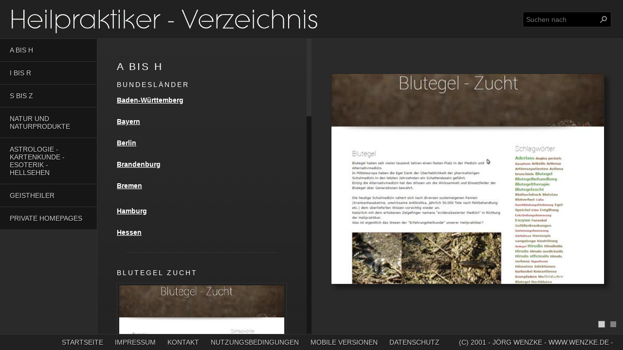

--- FILE ---
content_type: text/html
request_url: http://heilpraktikerverzeichnis.eu/a-bis-h/index.html
body_size: 9368
content:
<!DOCTYPE html PUBLIC "-//W3C//DTD XHTML 1.0 Transitional//EN" "http://www.w3.org/TR/xhtml1/DTD/xhtml1-transitional.dtd">

<html xmlns="http://www.w3.org/1999/xhtml" xml:lang="de" lang="de">
<head>
<title>Verzeichnis der Heilpraktiker Deutschlands</title>
<meta http-equiv="X-UA-Compatible" content="IE=edge" />
<meta http-equiv="content-language" content="de" />
<meta id="viewport" name="viewport" content="width=1600" />
<meta http-equiv="content-type" content="text/html; charset=ISO-8859-1" />
<meta http-equiv="expires" content="0" />
<meta name="author" content="J&ouml;rg Wenzke" />
<meta name="description" content="Heilpraktiker in Baden-W&uuml;rttemberg, Bayern, Berlin, Brandenburg, Bremen, Hamburg und Hessen" />
<meta name="keywords" lang="de" content="Bremen, Brandenburg, Berlin, Bayern, Baden-W&uuml;rttemberg, Hamburg, Hessen" />
<meta name="generator" content="SIQUANDO Shop 10 (#1420-1852)" />
<link rel="stylesheet" type="text/css" href="../assets/sf.css" />
<link rel="stylesheet" type="text/css" href="../assets/sd.css" />
<link rel="stylesheet" type="text/css" href="../assets/sc.css" />
<link rel="stylesheet" type="text/css" href="../assets/scal.css" />

<link rel="canonical" href="http://www.heilpraktikerverzeichnis.eu/a-bis-h/index.html" />
<script type="text/javascript" src="../assets/jq.js"></script>
<script type="text/javascript" src="../assets/jqtscr.js"></script>
<script type="text/javascript" src="../assets/bhvn.js"></script>
</head>

<body>

<script type="text/javascript">
	/* <![CDATA[ */

	var bellhavenLayout=new BellhavenLayout();

	
	$(document).ready(function() {
				bellhavenLayout.createLayout();
		
				bellhavenLayout.scaleFit = true;
						bellhavenLayout.autoNext = 8000;
			})
	
	/* ]]> */
</script>


<div id="logobox">

	<form id="searchform" action="../fts.php" method="get">
		<input id="searchcriteria" type="text" name="criteria" autocomplete="off" placeholder="Suchen nach"  maxlength="30" />
		<input id="searchsubmit" type="submit" value="" />
	</form>

	</div> 
		
<ul id="navigationbox">
  <li><a href="./index.html">A bis H</a>
      <ul>
          <li><a href="./baden-wuerttemberg/index.php">Baden-W&uuml;rttemberg</a>
      	  </li>
	      <li><a href="./bayern/index.php">Bayern</a>
      	  </li>
	      <li><a href="./berlin/index.html">Berlin</a>
      	  </li>
	      <li><a href="./brandenburg/index.php">Brandenburg</a>
      	    <ul>
                  <li><a href="./brandenburg/havelland/index.php">Havelland</a></li>
				</ul>
      	  </li>
	      <li><a href="./bremen/index.php">Bremen</a>
      	  </li>
	      <li><a href="./hamburg/index.php">Hamburg</a>
      	  </li>
	      <li><a href="./hessen/index.php">Hessen</a>
      	  </li>
		</ul>
    </li>
  <li><a href="../i-bis-r/index.html">I bis R</a>
      <ul>
          <li><a href="../i-bis-r/mecklenburg-vorpommern/index.html">Mecklenburg-Vorpommern</a>
      	  </li>
	      <li><a href="../i-bis-r/niedersachsen/index.php">Niedersachsen</a>
      	  </li>
	      <li><a href="../i-bis-r/nordrhein-westfalen/index.php">Nordrhein-Westfalen</a>
      	  </li>
	      <li><a href="../i-bis-r/rheinland-pfalz/index.php">Rheinland-Pfalz</a>
      	  </li>
		</ul>
    </li>
  <li><a href="../s-bis-z/index.html">S bis Z</a>
      <ul>
          <li><a href="../s-bis-z/saarland/index.php">Saarland</a>
      	  </li>
	      <li><a href="../s-bis-z/sachsen/index.php">Sachsen</a>
      	  </li>
	      <li><a href="../s-bis-z/sachsen-anhalt/index.php">Sachsen-Anhalt</a>
      	  </li>
	      <li><a href="../s-bis-z/schleswig-holstein/index.html">Schleswig-Holstein</a>
      	  </li>
	      <li><a href="../s-bis-z/thueringen/index.php">Th&uuml;ringen</a>
      	  </li>
		</ul>
    </li>
  <li><a href="../natur-und-naturprodukte/index.php">Natur und Naturprodukte</a>
    </li>
  <li><a href="../astrologie-kartenkunde-esoterik-hellsehen/index.php">Astrologie - Kartenkunde - Esoterik - Hellsehen</a>
      <ul>
          <li><a href="../astrologie-kartenkunde-esoterik-hellsehen/horoskope-zur-persoenlichkeit/persoenlichkeit.html">Horoskope zur Pers&ouml;nlichkeit</a>
      	  </li>
	      <li><a href="../astrologie-kartenkunde-esoterik-hellsehen/horoskope-liebe-partnerschaft-kinder/kinder.html">Horoskope zur Liebe - Partnerschaft - Kinder</a>
      	  </li>
	      <li><a href="../astrologie-kartenkunde-esoterik-hellsehen/horoskope-zu-beruf-geld-und-erfolg/beruf-erfolg.html">Horoskope zu Beruf, Geld und Erfolg</a>
      	  </li>
	      <li><a href="../astrologie-kartenkunde-esoterik-hellsehen/horoskope-zu-wellness-und-gesundheit/wellness.html">Horoskope zu Wellness und Gesundheit</a>
      	  </li>
	      <li><a href="../astrologie-kartenkunde-esoterik-hellsehen/ausgesuchte-horoskope/moon-wassermann.html">Ausgesuchte Horoskope</a>
      	  </li>
		</ul>
    </li>
  <li><a href="../geistheiler/index.html">Geistheiler</a>
    </li>
  <li><a href="../private-homepages/index.php">Private Homepages</a>
    </li>
</ul>
<div id="contentbox">
	<div class="scrollbar"><div class="track"><div class="thumb"></div></div></div>
	<div class="viewport">
		<div class="overview" id="content">
			<h1>A bis H</h1>
<h2><a name="871168a62a0d3b750"></a>Bundesl&auml;nder</h2>
<div class="paragraph">

<p style="" ><a title="Heilpraktiker in Baden-W&uuml;rttemberg" href="./baden-wuerttemberg/index.php">Baden-W&uuml;rttemberg</a><br/><br/><a title="Heilpraktiker in Bayern" href="./bayern/index.php">Bayern</a> <br/><br/><a title="Heilpraktiker in Berlin und Umgebung" href="./berlin/index.html">Berlin</a> <br/><br/><a title="Heilpraktiker in Brandenburg" href="./brandenburg/index.php">Brandenburg</a><br/><br/><a title="Heilpraktiker in Bremen" href="./bremen/index.php">Bremen</a></p>
</div><div class="paragraph">

<p style="" ><a title="Heilpraktiker in Hamburg" href="./hamburg/index.php">Hamburg</a><br/><br/><a title="Heilpraktiker" href="./hessen/index.php">Hessen</a></p>
</div><div class="paragraph">

<p style="" ></p>
</div><div class="line"></div><h2><a name="871168a62a126fc20"></a>Blutegel Zucht</h2>
					<script type="text/javascript">
		/* <![CDATA[ */
		bellhavenLayout.addPicture('../images/blutegel-zucht-de500x400.jpg', '../images/blutegel-zucht-de500x400_thumb.jpg', 505, 390, '871168a62a126fc20');
		/* ]]> */
	</script>
<div class="paragraph">

	
<a href="http://www.blutegel-zucht.de/" target="_blank"><img src="../images/blutegel-zucht-de500x400_350.jpg" width="339" height="262" class="picture" alt="" border="0"/></a>
	
	
</div>

<div class="paragraph">

<p style="" ><b>Blutegel<br/><br/></b>Blutegel haben seit vielen tausend Jahren einen festen Platz in der Medizin und Alternativmedizin.<br/>In Mitteleuropa haben die Egel Dank der &Uuml;berheblichkeit der pharmah&ouml;rigen Schulmedizin in den letzten Jahrzehnten ein Schattendasein gef&uuml;hrt.<br/>Einzig die Alternativmedizin hat das Wissen um die Wirksamkeit und Einsatzfelder der Blutegel &uuml;ber Generationen bewahrt.<br/><br/>Die heutige Schulmedizin n&auml;hert sich nach diversen systemeigenen Pannen (Krankenhauskeime, unwirksame Antibiotika, j&auml;hrlich 50.000 Tote nach Fehlbehandlung etc.) dem &uuml;berlieferten Wissen vorsichtig wieder an. <br/>Nat&uuml;rlich mit dem erhobenen Zeigefinger namens &quot;evidenzbasierter Medizin&quot; in Richtung der Heilpraktiker. <br/>Was ist eigentlich das Wesen der &quot;Erfahrungsheilkunde&quot; unserer Heilpraktiker?</p>
</div><div class="paragraph">

<p style="" ></p>
</div><div class="line"></div><h2><a name="871168a62a1335945"></a>Rheuma - Rheumahehandlung</h2>
					<script type="text/javascript">
		/* <![CDATA[ */
		bellhavenLayout.addPicture('../images/rheumabehandlung500x300.jpg', '../images/rheumabehandlung500x300_thumb.jpg', 501, 320, '871168a62a1335945');
		/* ]]> */
	</script>
<div class="paragraph">

	
<a href="http://www.rheumabehandlung.de/" target="_blank"><img src="../images/rheumabehandlung500x300_350.jpg" width="350" height="223" class="picture" alt="" border="0"/></a>
	
	
</div>

<div class="paragraph">

<p style="" >Rheuma, Rheumatherapie<br/><br/>Schmerzen, Schmerzbehandlung<br/><br/>Rheumabehandlung<br/><br/>Akupunktur, Orgonakupunktur, Elektroakupunktur<br/><br/>TCM, Traditionelle Chinesische Medizin<br/><br/>Stoffwechsel, Stoffwechselst&ouml;rung<br/><br/>Harnstoff, Harnstoffwechsel<br/><br/>Schlacken, Stoffwechselablagerungen<br/><br/>Orgonenergie, Orgonstrahler<br/><br/>Akupunktur, Ohrakupunktur, Augenakupunktur<br/><br/>Neuraltherapie<br/><br/>Partnerschaftsprobleme<br/><br/>Energiemedizin<br/><br/>Quantenheilung</p>
</div><div id="more">

<a target="_blank" href="../printable/a-bis-h/index.html">Druckbare Version</a><br />
</div>
		</div>
	</div>
</div>
	
<div id="picturebox">
	<div id="waitbox"></div>
</div>
	
<div id="footer">
	<a href="../index.php">Startseite</a>	
		<a href="../impressum.html">Impressum</a>
		<a href="../kontakt.php">Kontakt</a>
		<a href="../nutzungsbedingungen.php">Nutzungsbedingungen</a>
		<a href="../mobile-versionen.html">Mobile Versionen</a>
		<a href="../datenschutz.html">Datenschutz</a>
		
		
			&nbsp;&nbsp;&nbsp;		
		(c) 2001 - J&ouml;rg Wenzke - www.wenzke.de -	</div>

</body>
</html>


--- FILE ---
content_type: text/css
request_url: http://heilpraktikerverzeichnis.eu/assets/sf.css
body_size: 131
content:
HTML, BODY, TD, INPUT, SELECT, TEXTAREA {
	font-family : Trebuchet MS, Geneva, Arial, Helvetica, sans-serif;
	font-size: 14px;
}

--- FILE ---
content_type: text/css
request_url: http://heilpraktikerverzeichnis.eu/assets/sd.css
body_size: 5050
content:
body {
	padding: 0;
	margin: 0;
	overflow: hidden;
	background: #212121 url(./../images/pbackground.gif);
	color: #d0d0d0;
}

html {
	overflow: hidden;
}

#logobox {
	position: fixed;
	top: 0;
	left: 0;
	width: 600px;
	height: 79px;
	display: block;
	background: #212121 url(./../images/ptitle.gif) no-repeat;
	border-bottom: 1px solid #333333;
}

#navigationbox {
	width: 199px;
	height: 100px;
	position: fixed;
	top: 80px;
	left: 0;
	border-right: 1px solid #333333;
	margin: 0;
	padding: 0;
	z-index: 50;
	list-style: none;
	margin: 0;
	padding: 0;
}

#navigationbox li {
	position: relative;
	display: block;
}


#navigationbox li ul {
	display: block;
	margin: 0;
	padding: 0;
	list-style: none;
	position: absolute;
	top: -1px;
	left:199px;
	border-right: 1px solid #333333;
	border-left: 1px solid #333333;
	border-top: 1px solid #333333;
	z-index: 100;
	display: none;
	box-shadow: 8px 8px 8px rgba(0,0,0,0.2);
	-webkit-box-shadow: 8px 8px 8px rgba(0,0,0,0.2);
	-moz-box-shadow: 8px 8px 8px rgba(0,0,0,0.2);
}

#navigationbox a {
	display: block;
	width: 159px;
	color: #d0d0d0;
	text-decoration: none;
	padding: 15px 20px;
	border-bottom: 1px solid #333333;
	text-transform: uppercase;
	text-shadow: 1px 1px 1px #000000;
	background-color: #212121;
	background-image: url(./../images/ppattern.gif);
}

#navigationbox li.sel>a {
	background-color: #333333;
}

#navigationbox li.sel a:hover {
	background-color: #333333;
}

#footer {
	width: 199px;
	height: 22px;
	line-height: 22px;
	padding: 5px 20px;
	position: fixed;
	top: 0;
	left: 0;
	background-color: #212121;
	text-transform: uppercase;
	text-shadow: 1px 1px 1px #000000;
	border-top: 1px solid #333333;
	text-align: right; 
}

#footer a {
	color: #d0d0d0;
	text-decoration: none;
	padding-right: 20px;
}

#footer a:hover {
	color: #FCFCFC;
}



#contentbox {
	width: 440px;
	height: 100px;
	position: absolute;
	top: 80px;
	left: 200px;
	background: #212121 url(./pfade.png) repeat-x;
}

#contentbox .viewport { width: 420px; height: 200px; overflow: hidden; position: relative; }
#contentbox .overview { list-style: none; position: absolute; left: 0; top: 0; }
#contentbox .thumb { background-color: #333333; }
#contentbox .thumb:hover { background-color: #808080;}
#contentbox .sel { background-color: #808080;}
#contentbox .scrollbar { position: relative; float: right; width: 10px;}
#contentbox .track { background-color: #212121; height: 100%; width:10px; position: relative; padding: 0; background-image: url(./../images/ppattern.gif);}
#contentbox .thumb { height: 20px; width: 10px; overflow: hidden; position: absolute; top: 0; }
#contentbox .disable{ display: none; }

#content {
	width: 350px;
	padding: 40px;
}


#picturebox {
	width: 50%;
	height: 100px;
	position: fixed;
	top: 80px;
	left: 640px;
	overflow: hidden;
	z-index: 10;
}

#picturebox .bigpic {
	display: none;
}

#picturebox img.bordered {
 	border: 1px solid #212121;
	box-shadow: 8px 8px 8px rgba(0,0,0,0.4);
	-webkit-box-shadow: 8px 8px 8px rgba(0,0,0,0.4);
	-moz-box-shadow: 8px 8px 8px rgba(0,0,0,0.4);
}

#picturebox .selector {
	width: 24px;
	height: 24px;
	top: 10px;
	left: 10px;
	z-Index: 20;
	background-image: url(./../images/pselector.gif);
	background-repeat: no-repeat;
	position: absolute;
	cursor: pointer;
}

#picturebox .selected {
	background-position: 0 -24px;
}


#picture {
	position: absolute;
}

#waitbox {
	background: url(./pwait.png);
	width: 128px;
	height: 128px;
	position: absolute;
	z-index: 50;
	display: none;
}

.bubble {
	background: url(./pbubble.png);
	width: 130px;
	height: 140px;
	position: absolute;
	left: -103px;
	top: -136px;
	display: none;
}

.bubble img {
	display: block;
	position: absolute;
	top: 15px;
	left: 15px;
	width: 100px;
	height: 100px;
}

#searchform {
	width: 180px;
	height: 30px;
	position: absolute;
	right: 24px;
	top: 24px;
	background-color: #000000;
	border: 1px solid #333333;
	border-radius: 4px;
}

#searchcriteria {
	border: none;
	background-color: #000000;
	color: #d0d0d0;
	padding: 0;
	line-height: 18px;
	height: 18px;
	width: 140px;
	left: 6px;
	top: 6px;
	position: absolute;
	outline: none; 
}

#searchsubmit {
	width: 16px;
	height: 16px;
	border: none;
	background: url(./psearch.png);
	right: 7px;
	top: 7px;
	position: absolute;
	outline: none;
	cursor: pointer;
}

#searchajax {
	position: absolute;
	width: 180px;
	height: 156px;
	top: 66px;
	right: 24px;
	overflow: hidden;
	display: none;
	background-color: #000000;
	border: 1px solid #333333;	
	z-index: 20;
	border-radius: 4px;
}

#searchajax a {
	display: block;
	padding: 4px 10px;
	width: 160px;
	height: 18px;
	line-height: 18px;
	text-decoration: none;
	color: #d0d0d0;
}

#searchajax a:hover {
	background-color: #212121;	
}

#searchajax a.activelink {
	background-color: #212121;	
}

--- FILE ---
content_type: text/css
request_url: http://heilpraktikerverzeichnis.eu/assets/sc.css
body_size: 5411
content:
/* Content-Elemente */

#content .line {
	height: 1px;
	background-color: #333333;
	border: 0;
	padding: 0;
	margin: 10px 20px 30px 20px;
	overflow: hidden;
}

a.iconlink {
	padding-left: 17px;
	display: inline-block;
	white-space: nowrap;
	background-repeat : no-repeat;
	background-position : 0 4px;
}

a.iconlink2 {background-image: url(../images/piconfile.gif)}
a.iconlink3 {background-image: url(../images/piconexe.gif)}
a.iconlink4 {background-image: url(../images/piconmovie.gif)}
a.iconlink5 {background-image: url(../images/piconsound.gif)}
a.iconlink6 {background-image: url(../images/piconpdf.gif)}
a.iconlink7 {background-image: url(../images/picontext.gif)}
a.iconlink8 {background-image: url(../images/piconzip.gif)}

#content h1 {
	font-weight: normal;
	font-size : 150%;
	margin: 0 0 8px 0;
	padding: 0;
	color: #ffffff;
	text-transform: uppercase;
	line-height: 160%;
	letter-spacing: 3px;
}

#content h2 {
	font-size: 100%;
	font-weight : normal;
	text-transform: uppercase;
	letter-spacing: 3px;
	margin: 10px 0 6px 0;
	padding: 0;
	color: #ffffff;
	line-height: 160%;
}

#content h3 {
	font-size: 100%;
	font-weight: normal;
	margin: 4px 0 6px 0;
	padding: 0;
	color: #ffffff;
	text-transform: uppercase;
	line-height: 160%;
}

#content p {
	margin: 0 0 10px 0;
	padding: 0;
	line-height: 160%;
}

#content div.paragraph {
	padding: 0;
	margin: 10px 0 30px 0;
}


#content a {
	font-weight : bold;
	color: #ffffff;
}

#content a:hover {
	color: #d0d0d0;
}

#content .clearer {
	clear: both;
}

#more {
	margin: 20px 0;
	padding: 0;
	text-align: right;
}

/* Text */

#content p.emphasize {
	padding: 18px 20px;
	border: 1px solid #333333;
	background-color: #000000;
	border-radius: 4px;
	font-size: 18px;
	line-height: 26px;
	font-family : Times New Roman, Serif;
	font-style: italic;
}

/* Liste */

#content ul {
	list-style: none;
	padding: 0px;
	margin: 0 0 20px 0;
}

#content li {
	margin: 0 0 10px 4px;
	padding: 0 0 0 18px;
	background: url(../images/pbull.gif) no-repeat top left;
	line-height: 160%;
}

/* Picture */

#content img.picture {
	border: 1px solid #333333;
	background-color: #212121;
	display: block;
	margin: 10px 0 10px 0;
	padding: 4px;
}

#content img.teaserpicture {
	border: 1px solid #333333;
	background-color: #212121;
	margin: 10px 10px 0 0;
	padding: 4px;
	display: block;
	float: left;
}


#content a:hover img.picture, #content a:hover img.teaserpicture {
	border: 1px solid #d0d0d0;
}

/* Tabelle */

#content table.cells {
	border: 1px solid #d0d0d0;
	border-collapse: collapse;
	border-spacing: 0px;
}

#content td.cell {
	border: 1px solid #d0d0d0;
	padding: 4px;
	border-collapse:collapse;
	line-height: 160%;
}

#content td.headercell {
	padding: 4px;
	font-weight: bold;
	background-color: #333333;
	border: 1px solid #d0d0d0;
}

/* Teaser */

div.teaserelement {
	float: left;
	padding: 0px 0px 0px 20px;
	margin: 0px;
}

div.teaser {
	margin: 0px;
	padding: 2px 0px 2px 0px;
}

div.teaserpicture {
	float: right;
	padding: 0px;
	margin: 0 0px 10px 10px;
	border: none;
}

p.teasertext {
	margin: 0px;
	padding: 4px 0px 4px 0px;
}

.teasernav {
	clear: both;
	padding: 0;
	margin: 10px 0 20px 0;
	text-align: center;
}

.teasernav a {
	font-weight: normal !important;
}

.buttoncaption {
	line-height: 200%;
}


/* Plugin-Styles */

P.s2d  {
	font-size: 180%;
	color: #333333;
	font-weight : bold;
	margin: 0px;
	padding: 2px 0px 2px 0px;
	line-height: 200%;
}

P.s2dsmall  {
	font-size: 80%;
}


/** Für Formulare und Shopseiten **/

/* Rahmen und Farbe Formularelemente */
table.formtab select.tx,
table.formtab input.tx,
table.formtab textarea.tx {
	border: 1px solid #333333;
	background-color: #000000;
	color: #d0d0d0;
}

/* Weitere Styledefinitionen für Formularelemente */
/* Rahmen und Farbe Formularelemente Highlight */
table.formtab select.txh,
table.formtab input.txh,
table.formtab textarea.txh,
table.formtab td.txh,
table.formtab table.txh {
	border: 1px solid #A70C0C;
	background-color: #F5E5E5;
}

/* Tabellenbreite */
table.pluginwidth {
	width: 350px;
	margin: auto;
}

table.completewidth, td.completewidth {
	width: 100%;
}

/* Breite der Formularfelder */
table.formtab input.tx,
table.formtab input.txh,
table.formtab textarea.tx,
table.formtab textarea.txh {
	width: 175px;
}

/* Hoehe der Formularfelder */
table.formtab textarea.tx,
table.formtab textarea.txh {
	height: 70px;
}

/* Farbeliche Anzeige von Fehlermeldungen, immer identisch */
table.formtab td.h, p.h {
	color: #A70C0C;
	font-weight: bold;
	text-align: center;
}

/* Focus und Mausover von Formularelementen, immer identisch */
/*
table.formtab textarea:focus,
table.formtab textarea:hover,
table.formtab select:focus,
table.formtab select:hover,
table.formtab input:focus,
table.formtab input:hover {
	background-color: #FFFFFF;
} */

/* Innenabstand von Formularelementen und Tabellenzellen, immer identisch */
table.formtab input,
table.formtab textarea,
table.formtab td {
	padding-left: 3px;
	padding-right: 3px;
	margin: 0px;
}
table.formtab input.tx,
table.formtab input.txh,
table.formtab textarea.tx,
table.formtab textarea.txh {
	width: 245px;
}

--- FILE ---
content_type: text/javascript
request_url: http://heilpraktikerverzeichnis.eu/assets/bhvn.js
body_size: 8307
content:
function BellhavenLayout(){
	this.pictureWidth = 0;
	this.pictureHeight = 0;
	this.pictureElement = null;
	this.pictureImage = null;
	this.totalHeight = 0;
	this.totalWidth = 0;
	this.pictures = new Array();
	this.currentPictureIndex = -1;
	this.nextTimeout = null;
	this.autoNext = 8000;
	this.scaleFit = true;
	this.scaleBorder = 40;
	this.suspendTimeout = false;
	
	/**
	 * Set a new size for the layout, position the elements
	 */
	this.resizeView = function(){
		bellhavenLayout.totalHeight = $(window).height() - 33 - 80;
		bellhavenLayout.totalWidth = $(window).width() - 640;
		
		$('#navigationbox').css('height', bellhavenLayout.totalHeight + 'px');
		$('#contentbox').css('height', bellhavenLayout.totalHeight + 'px');
		$('#contentbox .viewport').css('height', bellhavenLayout.totalHeight + 'px');
		$('#logobox').css('width', $(window).width() + 'px');
		$('#picturebox').css({
			'height': bellhavenLayout.totalHeight + 'px',
			'width': bellhavenLayout.totalWidth + 'px'
		});
		$('#footer').css({
			'top': $(window).height() - 33 + 'px',
			'width': ($(window).width() - 40) + 'px'
		});
		
		if (bellhavenLayout.pictureElement.src) 
			bellhavenLayout.resizePicture();
		
		for (var i = 0; i < bellhavenLayout.pictures.length; i++) {
			bellhavenLayout.pictures[i].selector.style.top = bellhavenLayout.totalHeight - 32 + 'px';
			bellhavenLayout.pictures[i].selector.style.left = (bellhavenLayout.totalWidth - 24 * bellhavenLayout.pictures.length + 24 * i - 8) + 'px';
		}
		
		$('#contentbox').tinyscrollbar();
	};
	
	/**
	 * Load a picture of a certain index
	 * @param {int} Index of picture to load
	 */
	this.loadPicture = function(index){
		if (bellhavenLayout.currentPictureIndex == index) {
			$('#waitbox').hide();
			return;
		}
		
		bellhavenLayout.currentPictureIndex = index;
		
		bellhavenLayout.pictureWidth = bellhavenLayout.pictures[index].width;
		bellhavenLayout.pictureHeight = bellhavenLayout.pictures[index].height;
		
		bellhavenLayout.pictureImage = new Image();
		
		$(bellhavenLayout.pictureImage).load(bellhavenLayout.handleLoadPicture);
		
		bellhavenLayout.pictureImage.src = bellhavenLayout.pictures[index].src;
		
		for (var i = 0; i < bellhavenLayout.pictures.length; i++) {
			if (i == index) {
				$(bellhavenLayout.pictures[i].selector).addClass('selected');
			}
			else {
				$(bellhavenLayout.pictures[i].selector).removeClass('selected');
			}
		}
	}
	
	/**
	 * Handle Display of next picture
	 */
	this.handleNext = function(){
		var nextIndex=bellhavenLayout.currentPictureIndex+1;
		if (nextIndex > bellhavenLayout.pictures.length - 1) 
			nextIndex = 0;
		
		bellhavenLayout.loadPicture(nextIndex);
	}
	
	/**
	 * Handle the Load Picture Event
	 */
	this.handleLoadPicture = function(){
	
		if (bellhavenLayout.nextTimeout) 
			window.clearTimeout(bellhavenLayout.nextTimeout);
		
		$('#waitbox').hide();
		$(bellhavenLayout.pictureElement).hide();
		bellhavenLayout.pictureElement.src = bellhavenLayout.pictureImage.src;
		
		if (bellhavenLayout.scaleFit) 
			bellhavenLayout.pictureElement.className = 'bigpic bordered';
				
		bellhavenLayout.resizePicture();
		
		$(bellhavenLayout.pictureElement).fadeIn(500);
		
		if (!bellhavenLayout.suspendLayout) {
			if (bellhavenLayout.autoNext!=0) {
				bellhavenLayout.nextTimeout = window.setTimeout(bellhavenLayout.handleNext, bellhavenLayout.autoNext);
			}
		}
	};
	
	/**
	 * Starts the auto advance timer
	 */
	this.startTimeout = function(){
		if (bellhavenLayout.autoNext!=0) {
			bellhavenLayout.stopTimeout();
			bellhavenLayout.suspendLayout=false;
		
			bellhavenLayout.nextTimeout = window.setTimeout(bellhavenLayout.handleNext, bellhavenLayout.autoNext);
		}
	}
	
	/**
	 * Stops the auto advance timer, if defined
	 */
	this.stopTimeout = function() {
		if (bellhavenLayout.autoNext!=0) {
			bellhavenLayout.suspendLayout=true;
			if (bellhavenLayout.nextTimeout) {
				window.clearTimeout(bellhavenLayout.nextTimeout);
				bellhavenLayout.nextTimeout=null;
			}
		}
	}
	
	/**
	 * Resize the Picture Element
	 */
	this.resizePicture = function(){
		var pictureWidth = bellhavenLayout.pictureWidth;
		var pictureHeight = bellhavenLayout.pictureHeight;
		var pictureRatio = pictureWidth / pictureHeight;
		var pictureTop = 0;
		var pictureLeft = 0;
		
		if (this.scaleFit) {
			pictureWidth = bellhavenLayout.totalWidth - bellhavenLayout.scaleBorder * 2;
			pictureHeight = pictureWidth / pictureRatio;
			
			if (pictureHeight > (bellhavenLayout.totalHeight - bellhavenLayout.scaleBorder * 2) - 16) {
				pictureHeight = (bellhavenLayout.totalHeight - bellhavenLayout.scaleBorder * 2) - 16;
				pictureWidth = pictureHeight * pictureRatio;
			}
			
			pictureLeft = Math.floor((bellhavenLayout.totalWidth - pictureWidth) / 2);
			pictureTop = Math.floor((bellhavenLayout.totalHeight - pictureHeight) / 2) - 16;
			
		}
		else {
			pictureWidth = bellhavenLayout.totalWidth;
			pictureHeight = pictureWidth / pictureRatio;
			
			if (pictureHeight < bellhavenLayout.totalHeight) {
				pictureHeight = bellhavenLayout.totalHeight;
				pictureWidth = pictureHeight * pictureRatio;
			}
			
			pictureLeft = Math.floor((bellhavenLayout.totalWidth - pictureWidth) / 2);
			pictureTop = Math.floor((bellhavenLayout.totalHeight - pictureHeight) / 3);
		}
		
		$(bellhavenLayout.pictureElement).css({
			'left': pictureLeft + 'px',
			'top': pictureTop + 'px',
			'width': pictureWidth + 'px',
			'height': pictureHeight + 'px'
		})
		
		$("#waitbox").css({
			'left': pictureLeft + pictureWidth / 2 - 64 + 'px',
			'top': pictureTop + pictureHeight / 2 - 64 + 'px'
		})
	};
	
	/**
	 * Adds a picture
	 * @param {Object} src Source of the picture
	 * @param {Object} thumbsrc Source of the picture thumbnail
	 * @param {Object} width Width of the picture
	 * @param {Object} height Height of the picture
	 */
	this.addPicture = function(src, thumbsrc, width, height, uid){
		bellhavenLayout.pictures.push({
			'src': src,
			'thumbsrc': thumbsrc,
			'width': width,
			'height': height,
			'uid': uid
		});
	}
	
	/**
	 * Loads a picture by its uid
	 * @param {Object} uid uid of picture to load
	 */
	this.loadPictureUid = function(uid) {
		for(i=0;i<bellhavenLayout.pictures.length;i++) {
			if (bellhavenLayout.pictures[i].uid==uid) {
				$('#waitbox').show();
				bellhavenLayout.loadPicture(i);
			}
		}
	}
	
	/**
	 * Creates the initial layout
	 */
	this.createLayout = function(){	
		bellhavenLayout.pictureElement = document.createElement('img');
		bellhavenLayout.pictureElement.style.position = 'absolute';
		bellhavenLayout.pictureElement.style.display = 'none';
		bellhavenLayout.pictureElement.className = 'bigpic';
		$('#picturebox').append(bellhavenLayout.pictureElement);
	
		for (var i = 0; i < bellhavenLayout.pictures.length; i++) {
			var pictureSelector = document.createElement('div');
			pictureSelector.className = 'selector';
			pictureSelector.pictureIndex = i;
			pictureSelector.onclick = function(){
				$('#waitbox').show();
				bellhavenLayout.loadPicture(this.pictureIndex);
			}
			
			var thumbBubble = document.createElement('div');
			thumbBubble.className = 'bubble';
			
			var thumbImage = document.createElement('img');
			thumbImage.src=bellhavenLayout.pictures[i].thumbsrc;
			
			$('#picturebox').append(pictureSelector);
			$(pictureSelector).append(thumbBubble);
			$(thumbBubble).append(thumbImage);
			bellhavenLayout.pictures[i].selector=pictureSelector;
		};
		
		bellhavenLayout.resizeView();
		
		$(window).resize(bellhavenLayout.resizeView);
		
		$('#navigationbox li').hover(function(){
			$(this).addClass('sel').children('ul').fadeIn(250);
		}, function(){
			$(this).removeClass('sel').children('ul').stop(true, true).hide();
		});
		
		if (bellhavenLayout.pictures.length > 0) {
			$(window).load(function(){
				bellhavenLayout.loadPicture(0);
				
				$('.selector').hover(function(){
					bellhavenLayout.stopTimeout();
					$(this).find('div').show();
				}, function(){
					bellhavenLayout.startTimeout();
					$(this).find('div').hide();
				})
			});
		}
	}
}